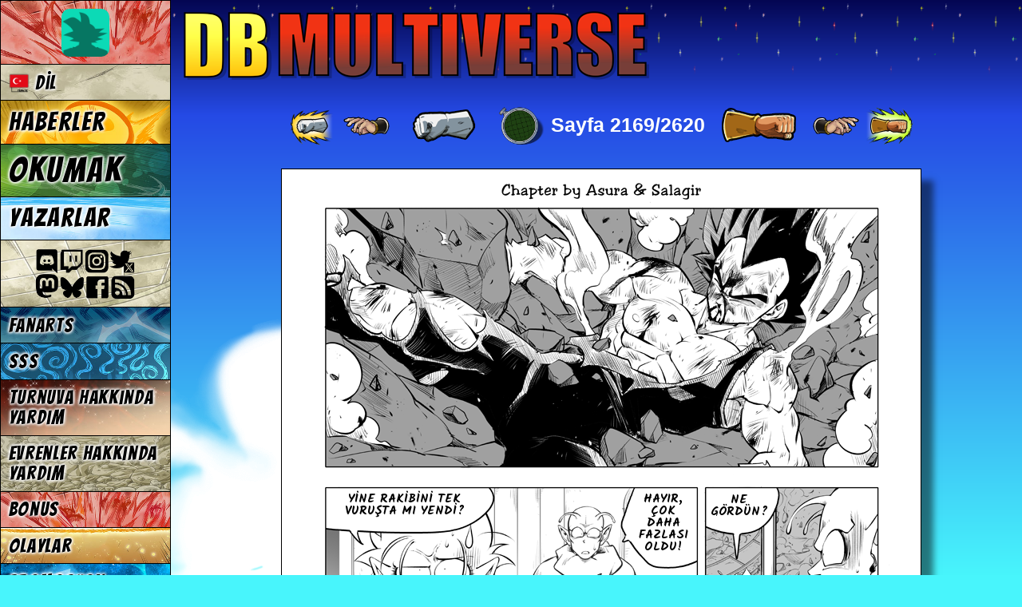

--- FILE ---
content_type: text/html; charset=UTF-8
request_url: https://www.dragonball-multiverse.com/tr_TR/page-2169.html
body_size: 4162
content:
<!DOCTYPE html>
<html xmlns="http://www.w3.org/1999/xhtml" xml:lang="tr_TR" lang="tr_TR"
	xmlns:og="http://opengraphprotocol.org/schema/" dir="ltr">
<head>
	<meta http-equiv="Content-Type" content="text/html; charset=utf8" />
	<title>93 - Goku Vegeta&#039;ya Karşı - Bölüm 93, Sayfa 2169 - DBMultiverse</title>
	<meta http-equiv="Content-Language" content="tr_TR" />
	<meta name="title" content="Dragon Ball Multiverse - Fan Webcomic" />
	<meta name="Author" content="Salagir" />
	<meta name="viewport" content="width=device-width, initial-scale=1.0" />
	<link rel="icon" href="/imgs/favicon.png" type="image/png" />

	<link rel="canonical" href="https://www.dragonball-multiverse.com/tr_TR/page-2169.html" />
	<meta property="og:url" content="https://www.dragonball-multiverse.com/tr_TR/page-2169.html" />
		<meta property="og:title" content="93 - Goku Vegeta&#039;ya Karşı - Bölüm 93, Sayfa 2169 - Dragon Ball Multiverse" />
	<meta property="og:type" content="website" />
	<meta property="og:image" content="https://www.dragonball-multiverse.com/image.php?idp=1002169&lg=ono&ext=png&small=1&pw=89cbf93bc6e8283df2ad7952b67a26a7" />
	<meta property="og:description" content="An Online Comic : Dragon Ball Multiverse based on DBZ" />

				<link rel="preconnect" href="https://fonts.googleapis.com">
			<link rel="preconnect" href="https://fonts.gstatic.com" crossorigin>
			<link href="https://fonts.googleapis.com/css2?family=Bangers&family=Balsamiq+Sans&family=Balsamiq+Sans&family=Carter+One&family=Gochi+Hand&family=Gochi+Hand&family=Kalam%3Awght%40700&family=Kalam%3Awght%40700&family=Neucha&family=Pangolin&family=Pangolin&family=Patrick+Hand&family=Patrick+Hand&family=Permanent+Marker&family=Balsamiq+Sans&family=Kosugi+Maru&family=Fira+Sans+Condensed&family=Ruslan+Display&family=Kosugi+Maru&display=swap" rel="stylesheet">

	<link rel="stylesheet" type="text/css" media="all" href="https://www.dragonball-multiverse.com/phoenix-default-76812770.css" />
	<script type="text/javascript" src="//ajax.googleapis.com/ajax/libs/jquery/1.9.1/jquery.min.js"></script>
	<script type="text/javascript" src="/imgs/jquery.magnific-popup.min.js"></script>
	<link rel="stylesheet" type="text/css" media="screen" href="/imgs/magnific-popup.css" />
		<link type="text/html" rel="First" hreflang="tr_TR" href="/tr_TR/page-0.html" title="Birinci sayfa" />
	<link type="text/html" rel="Prev" hreflang="tr_TR" href="/tr_TR/page-2168.html" title="Önceki sayfa" />
	<link type="text/html" rel="Next" hreflang="tr_TR" href="/tr_TR/page-2170.html" title="Sıradaki sayfa" />
	<link type="text/html" rel="Last" hreflang="tr_TR" href="/tr_TR/page-2620.html" title="Son sayfa" />
	<link type="text/html" rel="PrevCh" hreflang="tr_TR" href="/tr_TR/page-2159.html" title="Bölümün başlangıcı" />
	<link type="text/html" rel="NextCh" hreflang="tr_TR" href="/tr_TR/page-2191.html" title="Sıradaki bölüm" />

	<link rel="alternate" type="application/rss+xml" title="DBMultiverse RSS feed" href="/flux.rss.php?lang=tr_TR" />
</head>
<body id="tr_TR">
	<div id="content">
		<h1 id="dbm-h1-title"><span>DB</span> Multiverse</h1>
		
<div class="navigation">
	<a href="/tr_TR/page-0.html" rel="first" title="Birinci sayfa (ALT+f)" accesskey="f">[&nbsp;««&nbsp;]</a>
	<a href="/tr_TR/page-2159.html" rel="chprev" title="Bölümün başlangıcı (ALT+w)" accesskey="w">[&nbsp;≤«&nbsp;]</a>
	<a href="/tr_TR/page-2168.html" rel="prev" title="Önceki sayfa (ALT+p)" accesskey="p">[&nbsp;«&nbsp;]</a>
	<a href="chapters.html?comic=page" rel="parent" title="Navigate">⬆</a>
	<span class="page">Sayfa 2169/2620</span>
	<a href="/tr_TR/page-2170.html" rel="next" title="Sıradaki sayfa (ALT+n)" accesskey="n">[&nbsp;»&nbsp;]</a>
	<a href="/tr_TR/page-2191.html" rel="chnext" title="Sıradaki bölüm (ALT+x)" accesskey="x">[&nbsp;≥»&nbsp;]</a>
	<a href="/tr_TR/page-2620.html" rel="last" title="Son sayfa (ALT+l)" accesskey="l">[&nbsp;»»&nbsp;]</a>
</div>



<div id="h_read">
	
	<a href="/tr_TR/page-2170.html#h_read"><div title="93 - Goku Vegeta ya Karşı - Bölüm 93, Sayfa 2169" id="balloonsimg" style="background-image:url(/image.php?idp=1002169&lg=ono&ext=png&pw=a1122030b0a357697af7a7d9823c7d85);width:800px; height:1131px;" class="txt_Kalam-UC"><div class="balloon" style="left:57px;top:401px;width:194px;font-size:114%;">YİNE RA­Kİ­B­İNİ TEK VURUŞTA MI YENDİ?</div>
<div class="balloon" style="left:439px;top:401px;width:78px;font-size:114%;">HAYIR, ÇOK DAHA FAZLASI OLDU!</div>
<div class="balloon" style="left:534px;top:402px;width:78px;font-size:114%;">NE GÖRDÜN?</div>
<div class="balloon" style="left:644px;top:625px;width:100px;font-size:114%;">HİÇBİR ŞEY.</div>
<div class="balloon" style="left:57px;top:688px;width:128px;font-size:114%;">HEY, BEN NE OLDU BİTTİ AN­LA­MA­DIM. SEN OLANI BİTENİ GÖRDÜN MÜ?</div>
<div class="balloon" style="left:504px;top:688px;width:49px;font-size:114%;">ŞU...</div>
<div class="balloon" style="left:583px;top:687px;width:94px;font-size:114%;">ŞU BA­CAK­SIZ­LA­RA BAK...</div>
</div></a>

				<div class="cadre-yellow the-authors">
		<b>Resim ::</b>
					<p><b style="font-size:1.5em">Asura</b>
				&nbsp; &nbsp; &nbsp;
				<span class='links'><a href='https://www.instagram.com/asura_dbm/'  ><img src="/imgs/ico/instagram.png" /></a>
<a href='https://www.deviantart.com/asura-00/'  ><img src="/imgs/ico/deviantart.png" /></a>
<a href='https://hemispheres.amilova.com/' title='Read comic Hemispheres on Amilova!' ><img src="/imgs/ico/amilova.png" /></a>
<a href='https://www.coroflot.com/benoit_picard' title='coroflot.com' ><img src="/imgs/ico/website.png" /></a>
<a href='chapters.html?comic=page' title='Comic DB Multiverse' class='link-host'><img src='/imgs/read/page.jpg'></a></span></p>
			</div>

	</div>


<div class="cadrelect" dont-print>
	<div class="news" id="last_news_block">
	<div class="date">10 December</div>
	<h3>New feature: ignore member</h3>
	<img src="/imgs/promos/comment-ignore.png" class="" alt="[img]" />You will now be able to hide comments from people of your choosing.<br />
<br />
It's a personnal choice that will impact only you. So don't go trolling people you ignore on purpose in the comments.
			<p align="right"><a href="news.html?id_news2=33">Comment on this news!</a></p>
	</div>
	<div id="whats_new_wrap">
		<div class='whats_new'><b>DBMultiverse</b><br />
Sayfa 2620<br />
<a href="https://www.dragonball-multiverse.com/tr_TR/page-2620.html"><img src="https://www.dragonball-multiverse.com/image.php?idp=1002620&lg=tr_TR&ext=jpg&small=1&pw=b5e27c0aa5812422523d9ed5f0a53730" alt='' /></a></div>

	</div>
</div>




<div class="navigation">
	<a href="/tr_TR/page-0.html" rel="first" title="Birinci sayfa (ALT+f)" accesskey="f">[&nbsp;««&nbsp;]</a>
	<a href="/tr_TR/page-2159.html" rel="chprev" title="Bölümün başlangıcı (ALT+w)" accesskey="w">[&nbsp;≤«&nbsp;]</a>
	<a href="/tr_TR/page-2168.html" rel="prev" title="Önceki sayfa (ALT+p)" accesskey="p">[&nbsp;«&nbsp;]</a>
	<a href="chapters.html?comic=page" rel="parent" title="Navigate">⬆</a>
	<span class="page">Sayfa 2169/2620</span>
	<a href="/tr_TR/page-2170.html" rel="next" title="Sıradaki sayfa (ALT+n)" accesskey="n">[&nbsp;»&nbsp;]</a>
	<a href="/tr_TR/page-2191.html" rel="chnext" title="Sıradaki bölüm (ALT+x)" accesskey="x">[&nbsp;≥»&nbsp;]</a>
	<a href="/tr_TR/page-2620.html" rel="last" title="Son sayfa (ALT+l)" accesskey="l">[&nbsp;»»&nbsp;]</a>
</div>


<a dont-print href='https://www.fanfiction.net/s/9443688/1/Savior-of-Demons'><img src='/imgs/partners/15-en-v1.jpg' alt='[banner]' style='max-width:100%' /></a>


<center><button class="dbm-comment-hide">
			Yorumları görmek istemiyorum, gizleyin.
	</button></center>

<div class="dbm-comment-load" >
	<img src="/imgs/vegettoSSJ.gif" alt="" />
	<span class="dbm-comment-load-message">Yorumlar yükleniyor...</span>
</div>

<script type="text/javascript">
var NAV = '/tr_TR/page-2169.html';
$(function(){
	var com = new Comments();
	com.publicInit();
});
</script>




<div class="navigation">
	<a href="/tr_TR/page-0.html" rel="first" title="Birinci sayfa (ALT+f)" accesskey="f">[&nbsp;««&nbsp;]</a>
	<a href="/tr_TR/page-2159.html" rel="chprev" title="Bölümün başlangıcı (ALT+w)" accesskey="w">[&nbsp;≤«&nbsp;]</a>
	<a href="/tr_TR/page-2168.html" rel="prev" title="Önceki sayfa (ALT+p)" accesskey="p">[&nbsp;«&nbsp;]</a>
	<a href="chapters.html?comic=page" rel="parent" title="Navigate">⬆</a>
	<span class="page">Sayfa 2169/2620</span>
	<a href="/tr_TR/page-2170.html" rel="next" title="Sıradaki sayfa (ALT+n)" accesskey="n">[&nbsp;»&nbsp;]</a>
	<a href="/tr_TR/page-2191.html" rel="chnext" title="Sıradaki bölüm (ALT+x)" accesskey="x">[&nbsp;≥»&nbsp;]</a>
	<a href="/tr_TR/page-2620.html" rel="last" title="Son sayfa (ALT+l)" accesskey="l">[&nbsp;»»&nbsp;]</a>
</div>



	</div>
	<div id="dbm-menu">
		<div class="dbm-mobile-menu-navigation"></div>
		<a href="/admin.php" id="admin-link"><img src="/imgs/avatars/default.png" /></a>
		<a href="#" id="change_language"><img src="/design/index/tr_TR.png" /> Dil</a>		<a id="dbm-menu-accueil"  href="/tr_TR/accueil.html">Haberler</a>
		<a id="dbm-menu-chapters" href="/tr_TR/read.html">Okumak</a>
				<a id="dbm-menu-authors"  href="/tr_TR/the-authors.html">Yazarlar</a>
		<a id="dbm-menu-social"   href="/tr_TR/rss.html"><img src="/design/menu/social4.png" alt="RSS akışı" /></a>

		<a id="dbm-menu-fanarts"  href="/tr_TR/fan-arts.html">Fanarts</a>
		<a id="dbm-menu-faq"      href="/tr_TR/faq.html">SSS</a>
		<a id="dbm-menu-tournament"  href="/tr_TR/tournament.html">Turnuva hakkında yardım</a>
		<a id="dbm-menu-listing"  href="/tr_TR/listing.html">Evrenler hakkında yardım</a>
		<a id="dbm-menu-bonuses"  href="/tr_TR/bonuses.html">Bonus</a>

		<a id="dbm-menu-event"    href="/tr_TR/events.html">Olaylar</a>
		<a id="dbm-menu-promote"  href="/tr_TR/promote.html">Promosyon</a>
		<!--a id="dbm-menu-partenaires" href="/tr_TR/partenaires.html">Partnerler</a-->
	</div>
	<div id="languages_list">
		<div>
			<a href="/en/page-2169.html"><img src="/design/index/en.png" alt="English" title="English" /></a><a href="/fr/page-2169.html"><img src="/design/index/fr.png" alt="Français" title="Français" /></a><a href="/it/page-2169.html"><img src="/design/index/it.png" alt="Italiano" title="Italiano" /></a><a href="/es/page-2169.html"><img src="/design/index/es.png" alt="Español" title="Español" /></a><a href="/pt_BR/page-2169.html"><img src="/design/index/pt_BR.png" alt="Português Brasileiro" title="Português Brasileiro" /></a><a href="/pl/page-2169.html"><img src="/design/index/pl.png" alt="Polski" title="Polski" /></a><a href="/es_CO/page-2169.html"><img src="/design/index/es_CO.png" alt="Español Latino" title="Español Latino" /></a><a href="/de/page-2169.html"><img src="/design/index/de.png" alt="Deutsch" title="Deutsch" /></a><a href="/ct_CT/page-2169.html"><img src="/design/index/ct_CT.png" alt="Català" title="Català" /></a><a href="/pt/page-2169.html"><img src="/design/index/pt.png" alt="Português" title="Português" /></a><a href="/jp/page-2169.html"><img src="/design/index/jp.png" alt="日本語" title="日本語" /></a><a href="/cn/page-2169.html"><img src="/design/index/cn.png" alt="中文" title="中文" /></a><a href="/hu_HU/page-2169.html"><img src="/design/index/hu_HU.png" alt="Magyar" title="Magyar" /></a><a href="/nl/page-2169.html"><img src="/design/index/nl.png" alt="Nederlands" title="Nederlands" /></a><a href="/kr_KR/page-2169.html"><img src="/design/index/kr_KR.png" alt="한국어" title="한국어" /></a><a href="/tr_TR/page-2169.html"><img src="/design/index/tr_TR.png" alt="Türk" title="Türk" /></a><a href="/ar_JO/page-2169.html"><img src="/design/index/ar_JO.png" alt="اللغة العربية" title="اللغة العربية" /></a><a href="/xx_VE/page-2169.html"><img src="/design/index/xx_VE.png" alt="Vèneto" title="Vèneto" /></a><a href="/xx_LMO/page-2169.html"><img src="/design/index/xx_LMO.png" alt="Lombard" title="Lombard" /></a><a href="/gr_GR/page-2169.html"><img src="/design/index/gr_GR.png" alt="Ελληνικά" title="Ελληνικά" /></a><a href="/eu_EH/page-2169.html"><img src="/design/index/eu_EH.png" alt="Euskera" title="Euskera" /></a><a href="/sv_SE/page-2169.html"><img src="/design/index/sv_SE.png" alt="Svenska" title="Svenska" /></a><a href="/he_HE/page-2169.html"><img src="/design/index/he_HE.png" alt="עִבְרִית" title="עִבְרִית" /></a><a href="/ga_ES/page-2169.html"><img src="/design/index/ga_ES.png" alt="Galego" title="Galego" /></a><a href="/ru_RU/page-2169.html"><img src="/design/index/ru_RU.png" alt="Русский" title="Русский" /></a><a href="/co_FR/page-2169.html"><img src="/design/index/co_FR.png" alt="Corsu" title="Corsu" /></a><a href="/lt_LT/page-2169.html"><img src="/design/index/lt_LT.png" alt="Lietuviškai" title="Lietuviškai" /></a><a href="/la_LA/page-2169.html"><img src="/design/index/la_LA.png" alt="Latine" title="Latine" /></a><a href="/da_DK/page-2169.html"><img src="/design/index/da_DK.png" alt="Dansk" title="Dansk" /></a><a href="/ro_RO/page-2169.html"><img src="/design/index/ro_RO.png" alt="România" title="România" /></a><a href="/fi_FI/page-2169.html"><img src="/design/index/fi_FI.png" alt="Suomi" title="Suomi" /></a><a href="/hr_HR/page-2169.html"><img src="/design/index/hr_HR.png" alt="Hrvatski" title="Hrvatski" /></a><a href="/no_NO/page-2169.html"><img src="/design/index/no_NO.png" alt="Norsk" title="Norsk" /></a><a href="/tl_PI/page-2169.html"><img src="/design/index/tl_PI.png" alt="Wikang Filipino" title="Wikang Filipino" /></a><a href="/bg_BG/page-2169.html"><img src="/design/index/bg_BG.png" alt="Български" title="Български" /></a><a href="/br_FR/page-2169.html"><img src="/design/index/br_FR.png" alt="Brezhoneg" title="Brezhoneg" /></a>
			<a href="#" rel="close">X</a>
		</div>
	</div>

		<script type="text/javascript" src="https://www.dragonball-multiverse.com/phoenix-default-76718485.js"></script>
	<script type="text/javascript" src="https://www.dragonball-multiverse.com/phoenix-tr_labels-tr_TR-2144.js"></script>
	<script type="text/javascript" src="https://www.dragonball-multiverse.com/phoenix-guest-76158518.js"></script>	
<script async src="https://www.googletagmanager.com/gtag/js?id=UA-7029683-1"></script>
<script>
	window.dataLayer = window.dataLayer || [];
	function gtag(){ dataLayer.push(arguments); }
	gtag('js', new Date());
	gtag('config', 'UA-7029683-1');
</script>


</body>
</html>


--- FILE ---
content_type: application/javascript; charset=utf-8;
request_url: https://www.dragonball-multiverse.com/phoenix-default-76718485.js
body_size: 14332
content:
if(!window.$||!window.jQuery){var $=function(things){return $};$.fn={};$.fake=!0;var jQuery=$}(function($){$.fn.serializeObject=function(){var result={};var extend=function(i,element){var node=result[element.name];if('undefined'!==typeof node&&node!==null){if($.isArray(node)){node.push(element.value)}else{result[element.name]=[node,element.value]}}else{result[element.name]=element.value}};$.each(this.serializeArray(),extend);return result};$.loadPage=function(url,params,method){if(!url)url=document.location.href;if(!params||(method&&method.match(/^GET$/i))){if(params){url+=url.match(/[?]/)?'&':'?';url+=$.param(params)}
document.location=url}
else{var $form=$("<form>").attr("method","post").attr("action",url);$.each(params,function(name,value){_load_value_into_form($form,name,value)});$form.appendTo("body");$form.submit()}};function _load_value_into_form($form,name,value){switch(typeof value){case 'undefined':break;case 'boolean':case 'number':case 'string':$("<input type='hidden'>").attr("name",name).attr("value",value).appendTo($form);break;case 'object':default:$.each(value,function(n1,v1){_load_value_into_form($form,name+'['+n1+']',v1)});break}}
$.fn.imageRealSize=function(callback){if(!$.isFunction(callback))throw new Error("Arg for imageRealSize() isn't a function, it should be.");if(this.attr('realWidth')!==undefined){callback(this.attr("realWidth"),this.attr("realHeight"))}
else{$("<img/>").attr("src",this.attr("src")).load(function(){callback(this.width,this.height)})}};$.fn.imageHoverForFullsize=function(action){if(!(action&&action=='click'))action='hover';var whole_action=function(){var coords=$(this).offset();coords.left+=Math.round($(this).width()/2);coords.top+=Math.round($(this).height()/2);var img=$('<img />').attr({'src':$(this).attr("src")}).appendTo('body');var w=img.width();var h=img.height();var css={'width':'auto','height':'auto','max-width':'none','max-height':'none','position':'absolute','left':(coords.left)+'px','top':(coords.top)+'px','z-index':'999999999','margin-left':'-'+Math.round(w/2)+'px','margin-top':'-'+Math.round(h/2)+'px'};img.css(css);var closing=function(){img.remove()};if(action=='hover'){img.mouseout(closing)}
else{window.setTimeout(function(){$('body').one('click',closing)},300)}
var W=$(window).width();var H=$(window).height();if(w>W*0.9){var old_w=w;w=Math.round(W*0.9);h=Math.round(h*w/old_w);if(h>H*0.9){var old_h=h;h=Math.round(H*0.9);w=Math.round(w*h/old_h)}
img.css({'width':w+'px','height':h+'px','margin-left':'-'+Math.round(w/2)+'px','margin-top':'-'+Math.round(h/2)+'px'})}
var pos=img.offset();var T=$(window).scrollTop();var L=$(window).scrollLeft();if(pos.top<T){img.offset({'top':T+4})}
else if(pos.top+h>T+H){img.offset({'top':T+H-h-4})}
if(pos.left<L){img.offset({'left':L+4})}
else if(pos.left+w>L+W){img.offset({'left':L+W-w-4})}};if(action=='hover'){this.mouseenter(whole_action)}
else{this.css('cursor','pointer');this.click(whole_action)}};$.fn.centerMe=function(){this.css("position","absolute");this.css("top",Math.max(0,(($(window).height()-$(this).outerHeight())/2)+$(window).scrollTop())+"px");this.css("left",Math.max(0,(($(window).width()-$(this).outerWidth())/2)+$(window).scrollLeft())+"px");return this}
$.blackScreen=function(){var args=Array.prototype.slice.call(arguments);var callback=function(){};if(typeof args[0]==='function')
callback=args.shift();var zindex=999;if(typeof args[0]==='number')
zindex=args.shift();var css={'background':'rgba(0,0,0,0.5)','z-index':zindex,'position':'absolute','top':'0','left':'0','right':'0','height':$(document).height()+'px','cursor':'crosshair'};$("<div id='black_screen'></div>").css(css).appendTo('body').click(function(){callback();$(this).remove()})}
$.fn.fake_tabs=function(){$(this).attr('class','site_block box_white ui-tabs ui-widget ui-widget-content ui-corner-all');var ul=$(this).children('ul');ul.attr('class','ui-tabs-nav ui-helper-reset ui-helper-clearfix ui-widget-header ui-corner-all');ul.children('li').attr('class','ui-state-default ui-corner-top');ul.children('li[rel=selected]').attr('class','ui-state-default ui-corner-top ui-tabs-selected ui-state-active')};$.fn.isScreenVisible=function(){var bcr=this[0].getBoundingClientRect();return(bcr.top>=0&&bcr.bottom<=window.innerHeight)};$.fn.scrollToMe=function(){var bcr=this[0].getBoundingClientRect();if(bcr.top<0){var sc=Math.abs(bcr.top)+5;$.scrollTo("-="+sc+"px",'slow')}
else if(bcr.bottom>window.innerHeight){var sc=bcr.bottom-window.innerHeight+5;$.scrollTo("+="+sc+"px",'slow')}};$.fn.slow_remove=function(){this.hide('slow',function(){$(this).remove()})};$.fn.wasModified=function(unmodifiedIfEmpty,setCurrentValueAsDefault){let value=this.val();let domInput=this.get(0);if(value===undefined)
return !1;if(value===""&&unmodifiedIfEmpty)
return !1;if(domInput.defaultValue==value)
return !1;if(setCurrentValueAsDefault)
domInput.defaultValue=value;return !0}
$.getQueryParam=function(name){name=name.replace(/[\[]/,"\\\[").replace(/[\]]/,"\\\]");var res=window.location.search.substring(1).replace(/(^&|&$)/,'').match(new RegExp('(^|&)'+name+'=([^&]*)'));if(!res){return arguments[1]||''}
return decodeURIComponent(res[2].replace(/^\s|\s+^/g,''))};$.extend({getUrlVars:function(){var vars={},hash;var hashes=window.location.href.slice(window.location.href.indexOf('?')+1).split('&');for(var i=0;i<hashes.length;i++){hash=hashes[i].split('=');vars[decodeURIComponent(hash[0])]=decodeURIComponent(hash[1])}
return vars},getUrlVar:function(name){return $.getUrlVars()[name]}});$.count=function(o){switch(typeof o){case "object":if(o.isArray)return o.length;var i,count=0;for(i in o){if(o.hasOwnProperty(i))count++}
return count;default:return !1}};$.getScriptOnce=function(url,success){if(!this.getScriptOnce_already_done)this.getScriptOnce_already_done={};if(this.getScriptOnce_already_done[url]){success()}
else{this.getScriptOnce_already_done[url]=!0;var options={dataType:"script",cache:!0,url:url,success:success};this.ajax(options)}};$.animation=function(callback,duration,number_from,number_to,loop){if(number_from==number_to)return;var requestAnimationFrame=window.requestAnimationFrame||window.mozRequestAnimationFrame||window.webkitRequestAnimationFrame||window.oRequestAnimationFrame||window.msRequestAnimationFrame;if(!requestAnimationFrame){callback(number_to);return}
var d={'t_start':new Date().getTime(),'t_end':new Date().getTime()+duration,'duration':duration,'from':number_from,'to':number_to,'callback':callback,'loop':loop};var make_step=function(){var now=new Date().getTime();var val=(d.to-d.from)*(now-d.t_start)/d.duration;val=d.from+Math.round(val);if(d.to>d.from){if(val>d.to)val=d.to}
else{if(val<d.to)val=d.to}
d.callback(val);if(d.t_end<=now){if(d.loop){if(typeof d.loop==='function'){d.loop();return}
d.t_start=now;d.t_end=now+d.duration;if(d.loop===-1){var tmp=d.to
d.to=d.from;d.from=tmp}}
else{if(val!=d.to)d.callback(d.to);return}}
requestAnimationFrame(make_step)};make_step()};$.fn.resized=function(f){this.resized(f)};$.resized=function(doneResizingCallback,time_tolerance){var resizeTimer;time_tolerance=time_tolerance||250;$(window).on('resize',function(){clearTimeout(resizeTimer);resizeTimer=setTimeout(doneResizingCallback,time_tolerance)})}})(jQuery);function reload(){var url=document.location.href;document.location.replace(url)}
function empty(mixed_var){var undef,key,i,len;var emptyValues=[undef,null,!1,0,"","0"];for(i=0,len=emptyValues.length;i<len;i++){if(mixed_var===emptyValues[i]){return !0}}
if(typeof mixed_var==="object"){for(key in mixed_var){return !1}
return !0}
return !1}
function trim(str){switch(typeof str){case 'number':return str+'';case 'string':return str.replace(/^\s*(.*?)\s*$/s,'$1');case 'undefined':default:return ''}}
function ucfirst(str){return str.charAt(0).toUpperCase()+str.substring(1)}
function random(from,to){return Math.floor(Math.random()*(1+to-from)+from)}
function toIntAdd(s,add){var sep=s.replace(/\d/g,'').substr(0,1);var n=s.replace(/\D/g,'');n=parseInt(n,10);var s1=n+add;if(sep&&s1>=1000){s1+='';var s2=s1.substr(-3);s1=s1.substr(0,s1.length-3);while(s1.length){s2=s1.substr(-3)+sep+s2;s1=s1.substr(0,s1.length-3)}
s1=s2}
return s1}
function is_mobile(){if(typeof is_mobile.b=='undefined'){var a=navigator.userAgent||navigator.vendor||window.opera;is_mobile.b=/(android|bb\d+|meego).+mobile|avantgo|bada\/|blackberry|blazer|compal|elaine|fennec|hiptop|iemobile|ip(hone|od)|iris|kindle|lge |maemo|midp|mmp|mobile.+firefox|netfront|opera m(ob|in)i|palm( os)?|phone|p(ixi|re)\/|plucker|pocket|psp|series(4|6)0|symbian|treo|up\.(browser|link)|vodafone|wap|windows ce|xda|xiino/i.test(a)||/1207|6310|6590|3gso|4thp|50[1-6]i|770s|802s|a wa|abac|ac(er|oo|s\-)|ai(ko|rn)|al(av|ca|co)|amoi|an(ex|ny|yw)|aptu|ar(ch|go)|as(te|us)|attw|au(di|\-m|r |s )|avan|be(ck|ll|nq)|bi(lb|rd)|bl(ac|az)|br(e|v)w|bumb|bw\-(n|u)|c55\/|capi|ccwa|cdm\-|cell|chtm|cldc|cmd\-|co(mp|nd)|craw|da(it|ll|ng)|dbte|dc\-s|devi|dica|dmob|do(c|p)o|ds(12|\-d)|el(49|ai)|em(l2|ul)|er(ic|k0)|esl8|ez([4-7]0|os|wa|ze)|fetc|fly(\-|_)|g1 u|g560|gene|gf\-5|g\-mo|go(\.w|od)|gr(ad|un)|haie|hcit|hd\-(m|p|t)|hei\-|hi(pt|ta)|hp( i|ip)|hs\-c|ht(c(\-| |_|a|g|p|s|t)|tp)|hu(aw|tc)|i\-(20|go|ma)|i230|iac( |\-|\/)|ibro|idea|ig01|ikom|im1k|inno|ipaq|iris|ja(t|v)a|jbro|jemu|jigs|kddi|keji|kgt( |\/)|klon|kpt |kwc\-|kyo(c|k)|le(no|xi)|lg( g|\/(k|l|u)|50|54|\-[a-w])|libw|lynx|m1\-w|m3ga|m50\/|ma(te|ui|xo)|mc(01|21|ca)|m\-cr|me(rc|ri)|mi(o8|oa|ts)|mmef|mo(01|02|bi|de|do|t(\-| |o|v)|zz)|mt(50|p1|v )|mwbp|mywa|n10[0-2]|n20[2-3]|n30(0|2)|n50(0|2|5)|n7(0(0|1)|10)|ne((c|m)\-|on|tf|wf|wg|wt)|nok(6|i)|nzph|o2im|op(ti|wv)|oran|owg1|p800|pan(a|d|t)|pdxg|pg(13|\-([1-8]|c))|phil|pire|pl(ay|uc)|pn\-2|po(ck|rt|se)|prox|psio|pt\-g|qa\-a|qc(07|12|21|32|60|\-[2-7]|i\-)|qtek|r380|r600|raks|rim9|ro(ve|zo)|s55\/|sa(ge|ma|mm|ms|ny|va)|sc(01|h\-|oo|p\-)|sdk\/|se(c(\-|0|1)|47|mc|nd|ri)|sgh\-|shar|sie(\-|m)|sk\-0|sl(45|id)|sm(al|ar|b3|it|t5)|so(ft|ny)|sp(01|h\-|v\-|v )|sy(01|mb)|t2(18|50)|t6(00|10|18)|ta(gt|lk)|tcl\-|tdg\-|tel(i|m)|tim\-|t\-mo|to(pl|sh)|ts(70|m\-|m3|m5)|tx\-9|up(\.b|g1|si)|utst|v400|v750|veri|vi(rg|te)|vk(40|5[0-3]|\-v)|vm40|voda|vulc|vx(52|53|60|61|70|80|81|83|85|98)|w3c(\-| )|webc|whit|wi(g |nc|nw)|wmlb|wonu|x700|yas\-|your|zeto|zte\-/i.test(a.substr(0,4))}
return is_mobile.b}
function is_tablet(){let is_tablet=!1;is_tablet|=/ipad|android|android 3.0|xoom|sch-i800|playbook|tablet|kindle/i.test(navigator.userAgent);is_tablet|=navigator.userAgent.match(/Mac/)&&navigator.maxTouchPoints&&navigator.maxTouchPoints>2;return is_tablet}
function is_mobile_device(){return is_mobile()||is_tablet()}
function is_ios(){var user_agent=navigator.userAgent||navigator.vendor||window.opera;return(/iPad|iPhone|iPod/.test(user_agent)&&!window.MSStream)}
function get_lang(){if(window.Phoenix&&window.Phoenix.language){return window.Phoenix.language}
if(document.cookies&&document.cookies.lang&&document.cookies.lang.match(/^[a-z]{2}(_[A-Z]{2})?$/)){return document.cookies.lang}
var lang=window.navigator.languages?window.navigator.languages[0]:null;lang=lang||window.navigator.language||window.navigator.browserLanguage||window.navigator.userLanguage;return lang}
function lang2simple(lang){return lang.split('[_-]')[0]}
function lang2locale(lang){if(lang.indexOf('-')!==-1)return lang;if(lang.indexOf('_')!==-1)return lang.replace(/_/,'-');var exceptions={'br':'pt-BR','ca':'ca-ES','el':'el-GR','en':'en-US','ja':'ja-JP','jp':'ja-JP',};if(exceptions[lang])return exceptions[lang];return lang+'-'+lang.toUpperCase()}
function number_format_auto(number){if(typeof Intl!='undefined'){var loc=lang2locale(get_lang());return new Intl.NumberFormat(loc).format(number)}else{return number}}
function number_format(number,decimals,decPoint,thousandsSep){number=(number+'').replace(/[^0-9+\-Ee.]/g,'');var n=!isFinite(+number)?0:+number;var prec=!isFinite(+decimals)?0:Math.abs(decimals);var sep=(typeof thousandsSep==='undefined')?',':thousandsSep;var dec=(typeof decPoint==='undefined')?'.':decPoint;var s='';var toFixedFix=function(n,prec){var k=Math.pow(10,prec);return ''+(Math.round(n*k)/k).toFixed(prec)};s=(prec?toFixedFix(n,prec):''+Math.round(n)).split('.');if(s[0].length>3){s[0]=s[0].replace(/\B(?=(?:\d{3})+(?!\d))/g,sep)}
if((s[1]||'').length<prec){s[1]=s[1]||'';s[1]+=new Array(prec-s[1].length+1).join('0')}
return s.join(dec)}
function get_dec_and_sep(lang){var dec_sign,separator;lang=lang.replace(/-/,'_');switch(lang){case "en_CA":case "zh_CN":case "zh_TW":case "zh":case "si_LK":dec_sign=".";separator=" ";break;case "tr":case "tr_TR":case "pt_BR":case "au":case "id_ID":case "id":dec_sign=",";separator=".";break;case "ir":case "ko_KR":case "ms_MY":case "nz":case "en_PH":case "en_SG":case "th":case "th_TH":case "gb":case "uk":case "en_UK":dec_sign="·";separator=",";break;case "en":case "en_US":case "jp":case "ja_JP":dec_sign=".";separator=",";break;default:dec_sign=",";separator=" ";break}
return{"dec":dec_sign,"sep":separator}}
function number_format_lang(number,decimals){decimals=decimals||0;var dec2=Math.pow(10,decimals);number*=dec2;if(Math.abs(number%1)<0.00001)
number=Math.floor(number);else number=Math.ceil(number);number/=dec2;var lang=get_lang();var a=get_dec_and_sep(lang);return number_format(number,decimals,a.dec,a.sep)}
function number_reduce(i){if(i<10000)return number_format_lang(i);var units=[' ','K','M','G','T','P','E','Z','Y'];var round,a=0;while(i>=1000){i/=1000;a++}
if(i<10)
round=2;else if(i<100)
round=1;else round=0;i=number_format_lang(i,round);if(a)i+=units[a];return i}
function str_replace(str,replaces){var k,k2,reg;for(k in replaces){k2=k.replace(/[.*+?^${}()|\[\]\/\\]/g,"\\$&");reg=new RegExp('\\['+k2+'\\]','g');str=str.replace(reg,replaces[k]);}
return str}(function(){if(!window.console){window.console={}}
var m=["log","info","warn","error","debug","trace","dir","group","groupCollapsed","groupEnd","time","timeEnd","profile","profileEnd","dirxml","assert","count","markTimeline","timeStamp","clear"];for(var i=0;i<m.length;i++){if(!window.console[m[i]]){window.console[m[i]]=function(){}}}})();function get_tr_label(id_text,fallback){if(typeof tr_labels=='undefined')return fallback;if(tr_labels[id_text]==undefined)return fallback;return tr_labels[id_text]}
function in_clipboard(to_copy){if(!(/boolean|number|string/).test(typeof to_copy)){to_copy=to_copy.html();to_copy=to_copy.replace(/&gt;/g,'>').replace(/&lt;/g,'<')}
var dialog=get_tr_label(3520,"Press Ctrl+c, then ENTER");window.prompt(dialog,to_copy)}
function confirm_unload(confirm_message,condition_check){window.onbeforeunload=function(e){if(typeof confirm_message==='number'){confirm_message=get_tr_label(confirm_message,"")}
else if(typeof confirm_message==='function'){condition_check=confirm_message;confirm_message=null}
if(condition_check){var a=condition_check();if(empty(a))return null;if(typeof confirm_message!=='string'&&typeof a==='string')confirm_message=a}
if(empty(confirm_message))return null;console.log(navigator.userAgent);if(/irefox\/([4-9]|[12]\d)\./.test(navigator.userAgent)){alert(confirm_message)}
return confirm_message}}
function get_location_query(){if(window.location.search!=undefined)return window.location.search.replace(/^[?]/,'');var get_params=window.location.href.split('?');if(get_params[1]==undefined)return '';return get_params[1]}
function url_add_param(url,param){if(url.indexOf('?')===-1)url+='?';else url+='&';return url+param}
function _GET(url){if(!url)url=document.location.href;var search=url.replace(/^.*[?]/,'');if(empty(search))return{};return parse_str(search)}
function parse_str(search){search=search.replace(/[+]/g,'%20');var out={};search=search.split('&');for(var i in search){var s=search[i].split('=');var key=decodeURIComponent(s[0]);var val=s[1]?decodeURIComponent(s[1]):'';if(-1!==key.indexOf('[')){key=key.split(/[\[\]]+/);key.pop();var goingIn=out;var lastOne=key.pop();while(key.length){var subKey=key.shift();if(typeof goingIn[subKey]!=='object')goingIn[subKey]={};goingIn=goingIn[subKey]}
goingIn[lastOne]=val}else{out[key]=val}}
return out}
function http_build_query(vars){var flatten={};function goingDeep(key,value){if(typeof value!=='object'){flatten[key]=value;return}
for(var k in value){goingDeep(key+'['+k+']',value[k])}}
for(var k in vars)goingDeep(k,vars[k]);var str='';for(var k in flatten){str+='&'+encodeURIComponent(k)+'='+encodeURIComponent(flatten[k])}
return str.substring(1)}
function setIntervalFromNow(callback,time){var int_name=setInterval(callback,time);callback();return int_name}
function fillSelect(select,options){if(select instanceof jQuery)select=select.get()[0];else if(typeof select==='string')select=document.getElementById(select);select.options.length=0;for(var i=0;i<options.length;i++){var d=options[i];var o=new Option(d,d);select.options.add(o)}}(function(){var c1=document.cookie.split(/; */);var c={};for(var i in c1){var c2=c1[i].split(/=/,2);c[c2[0]]=decodeURIComponent(c2[1])}
document.cookies=c;window.set_cookie=function set_cookie(cname,cvalue,exdays){if(exdays){var d=new Date();d.setTime(d.getTime()+(exdays*24*60*60*1000));var expires="; expires="+d.toUTCString()}
else var expires="";document.cookie=cname+"="+encodeURIComponent(cvalue)+expires;document.cookies[cname]=cvalue}
window.setCookie=window.set_cookie})();function deleteCookie(name){document.cookie=name+'=; expires=Thu, 01 Jan 1970 00:00:01 GMT;'}
var delete_cookie=deleteCookie;function getLocalStorage(){var storage;try{storage=window.localStorage}
catch(ex){console.log(ex)}
return storage}
function localStorageGetItem(key){var storage=getLocalStorage();if(storage)
return storage.getItem(key);return null}
function localStorageSetItem(key,value){var storage=getLocalStorage();if(storage)
storage.setItem(key,value)}
function decimal2roman(num){let roman='';let lookup={M:1000,CM:900,D:500,CD:400,C:100,XC:90,L:50,XL:40,X:10,IX:9,V:5,IV:4,I:1};for(let i in lookup){while(num>=lookup[i]){roman+=i;num-=lookup[i]}}
return roman};var Phoenix={};Phoenix.ajax=function Phoenix_ajax(params,callback){var url=Phoenix.site_root+Phoenix.site_locations.phoenix.entry;if(!$.isFunction(callback))callback=function(){};if(!('call' in params)){if(params.module)params.call=params.module;else console.log("Phoenix.ajax()","Dev error: didn't define module. Bad.",params)}
return $.post(url,params,callback,'json').fail(function(){alert("Error ajax, please mail Salagir")})};if(!$('#loading').length)$(function(){$('body').append('<div id="loading" style="display:none"></div>')});Phoenix.language='en';class PhoenixModal{constructor(){this.devMode=!1;this._logger('loaded.')}
open(content,params,closeCallback){if($('#phoenix-modal-overlay').length)
this.close();this.$content=$(content);this.$contentParent=this.$content.parent();if(!this.$content.length){this._logger('Empty contentObj. End process!','error');return}
this.params=params;this.closeCallback=closeCallback;this._buildModalOverlay();this._buildModalPanel();this._eventListeners();this._logger('Opening a window!','info')}
_buildModalOverlay(){let html=`<div id="phoenix-modal-overlay"></div>`;$('body').append(html)}
_buildModalPanel(){let $html=$(`<div id="phoenix-modal-panel">
							<span id="phoenix-modal-close">X</span>
							<div id="phoenix-modal-body"></div>
						</div>`);$html.find('#phoenix-modal-body').append(this.$content);$('#phoenix-modal-overlay').append($html);$html.find('#phoenix-modal-body > *').show()}
_eventListeners(){let theClass=this;$('#phoenix-modal-overlay, #phoenix-modal-close').on('click',(event)=>{if(event.target.id=='phoenix-modal-overlay'||event.target.id=='phoenix-modal-close')
theClass.close()})}
close(){this._logger('Close current modal!','info');this.$content.hide()
this.$content.appendTo(this.$contentParent);$('#phoenix-modal-overlay').remove();if(this.closeCallback&&typeof this.closeCallback=="function")
this.closeCallback();else this._logger('Invalid OR Unset - close callback function.','error')}
_logger(text,type){if(!this.devMode)
return;let typeMessage='';switch(type){case 'error':typeMessage='[ !!! ]';break;case 'info':typeMessage='[ > ]';break;default:typeMessage='';break}
console.log(`${type == 'error' ? '\x1B[31m' : '\x1b[35m'}${typeMessage} PhoenixModal: ${text}`)}}
var phoenixModal={};$(function(){phoenixModal=new PhoenixModal()});function dbmAjax(params_caller,callback){let params=$.extend({},params_caller);let url;if(!params.hasOwnProperty('url')){url='/ajax.php'}else{url=params.url;delete params.url}
let jquery_post=$.post(url,params,function(data){if(data.logs)DebugMessages.add(data.logs);if(data.success){if(callback)callback(data)}else{const err=data.error?data.error:"Unknown error. Contact Salagir.";alert(err)}},'json').fail(function(){alert("Ajax Action failed. Contact Salagir.")});jquery_post.endMyForm=function(my_form){jquery_post.always(()=>my_form.end());return jquery_post};return jquery_post}
function outsideLinks($from){const myhostname=window.location.hostname;const links=$from[0].querySelectorAll('a');for(let a of links){if(a.hostname&&a.hostname!==myhostname)a.target='_blank';if(a.href.match(/funsexydb|kukuruyo/i)){a.addEventListener('click',function(event){const msg=Phoenix.__.DBM_design.external_link_warning;if(!confirm(msg))event.preventDefault();})}}}
function showInsideSystem($from){const $nodes=$from.find('.show-inside');$nodes.one('click',function(){$(this).children('inside').show()});$nodes.filter('abbr').each(function(){const t=$(this).attr('title');if(!t)$(this).attr('title',"Click me")}).one('click',function(){$(this).removeAttr('title')})}
function dbmLoadOnHtml($from){outsideLinks($from);let different_rels={};$from.find('a[rel|="lightbox"]').each(function(){const rel=$(this).attr('rel');if(undefined==different_rels[rel])different_rels[rel]=1});for(let i in different_rels){dbmImgPopup('a[rel="'+i+'"]')}
const $imgs=$from.find('div.author-comment a>img').parent();dbmImgPopup($imgs);showInsideSystem($from)}
function dbmImgPopup(selector){const magnific_options={type:'image',gallery:{enabled:!0}};$(selector).magnificPopup(magnific_options)}
function dbmBalloonsimg(){const $b_img=$('#balloonsimg');if(!$b_img.length)return;const parent_width=Math.min($(window).width(),$('#h_read').width());scaleTo($b_img,parent_width)}
function scaleTo($block,width){const b_width=$block.width();if(b_width<=width)return;const scale=width/b_width;const margin_width=Math.round(b_width*(1-scale));const margin_height=Math.round($block.height()*(1-scale));$block.css({'transform-origin':'top left','transform':'scale('+scale+')','margin':'0 -'+margin_width+'px -'+margin_height+'px 0'})}
$.fn.isInViewport=function(){const element_top=$(this).offset().top;const element_bottom=element_top+$(this).outerHeight();const viewport_top=$(window).scrollTop();const viewport_bottom=viewport_top+$(window).height();return element_bottom>viewport_top&&element_top<viewport_bottom};$(function(){dbmLoadOnHtml($('body'));dbmBalloonsimg();window.addEventListener('resize',dbmBalloonsimg);$('.navigation>a').each(function(){const h=$(this).attr('href')+'#h_read';$(this).attr('href',h)});const $navlinks=$('.navigation a[rel]');if($navlinks.length){MySwipe.on(function(direction){if(!$('#balloonsimg').isInViewport())return;if(direction==='left'){const $a=$navlinks.filter('[rel="next"]');if($a.length)$a.get(0).click()}else if(direction==='right'){const $a=$navlinks.filter('[rel="prev"]');if($a.length)$a.get(0).click()}})}
window.toggleYoutubeDisplay=!0;window.toggleYoutube=function toggleYoutube(me){$('p.youtube').each(function(){if(toggleYoutubeDisplay){$(this).css({backgroundColor:'#ba5'});$(this).children('iframe').hide();$(this).find('button').html("Cliquez pour re-montrer les videos")}else{$(this).css({backgroundColor:'transparent'});$(this).children('iframe').show();$(this).find('button').html("Cliquez pour cacher les videos")}});toggleYoutubeDisplay=!toggleYoutubeDisplay};$('p.youtube').append("<div>Sur certains navigateurs, les photos s'affichent derrières les vidéos youtube... Si c'est votre cas...<br /><button type=button onclick='toggleYoutube()'>Cliquez ici pour cacher les videos</button></div>");$('.dbm-mobile-menu-navigation').click(function(){$(this).parent().toggleClass('opened')});$('#change_language, #languages_list a[rel="close"]').click(function(event){event.preventDefault();$('#languages_list').toggle()});$('body').on('click','.dbm_quick_popup_link',function(){$.blackScreen(function(){$('.comment_help_pop').hide('slow')});const rel=$(this).attr('rel');$(`.dbm_quick_popup[rel="${rel}"]`).attr('title',"Click to close / Cliquez pour fermer").appendTo('body').show('slow')});$('body').on('click','.dbm_quick_popup',function(){$('#black_screen, .dbm_quick_popup').hide('slow')})});if(navigator.userAgent.match(/iPhone/i)){let viewportmeta=document.querySelector('meta[name="viewport"]');if(viewportmeta){viewportmeta.content='maximum-scale=1';document.body.addEventListener('gesturestart',function(){viewportmeta.content='width=980, minimum-scale=0.25, maximum-scale=1.6'},!1)}}
$(function(){function setIntervalShow(selector,timer){const $elements=$(selector);if($elements.length<2){$elements.show()}else{let cpt=0;const func=()=>{$elements.hide();$elements.eq(cpt).show();cpt++;if(cpt>=$elements.length)cpt=0};func();setInterval(func,timer)}}
setIntervalShow('.whats_new a.fanarts>img',1200)});$(function(){$('#sites_sala1').hide();$('#sites_sala2').show().click(function(event){event.preventDefault();$(this).hide();$('#sites_sala1').show()})});$(function(){let FanficImgCensor={'$imgs':[],'initialised':!1,'init':function(){if(this.initialised)return;this.initialised=!0;this.$imgs=$('.cadrelect img[src*="/x/"]');this.$imgs.each(function(){const src=$(this).attr('src');$(this).attr('orig',src);$(this).attr('xxx',src.replace(/[.]...$/,'-x$&'));$(this).attr('width',$(this).width());$(this).attr('height',$(this).height());const $link=$(this).parent('a[rel]');if($link.length)$link.attr('orig',$link.attr('href'))})},'check':function(checked){this.init();this.$imgs.each(function(){const censored=$(this).attr('xxx');$(this).attr('src',checked?censored:$(this).attr('orig'));const $link=$(this).parent('a[rel]');if($link.length)$link.attr('href',checked?censored:$link.attr('orig'))})}};$('#hide_imgs').change(function(){FanficImgCensor.check($(this).prop('checked'))});$('#h_read .calendar').find('>p, td>p').filter(function(){return this.innerHTML.match(/ -?\d+$/s)}).addClass('date')});class DebugMessages{static $wrap;static init(){if($('#debug_messages').length)return;this.$wrap=$('<div id="debug_messages"></div>').appendTo('body');this.$wrap.on('click','h4',()=>this.$wrap.empty().hide())}
static add(html_text){this.init();this.$wrap.show().append(html_text)}};function Comments(){this.$main=$('.dbm-comment-load').first();this.__=Phoenix.__.DBM_comments}
Comments.prototype.ajax=function(params,callback){if(!params.class)params.class='Comments';if(!params.url)params.url=NAV;return dbmAjax(params,callback)};Comments.prototype.ajaxLoadComments=function(){const me=this;me.ajax({'action':'show_all_really'},function(data){if(data.error&&data.error=='no-comments'){$('.dbm-comment-hide').remove();me.$main.remove();return}
me.$main.html(data.content).attr('loaded','1');dbmLoadOnHtml(me.$main);me.onAjaxLoaded();if(window.location.hash)window.location.href=window.location.hash}).error(function(){me.$main.find('.dbm-comment-load-message').css({'color':'#F40','font-size':'1.3em'}).text("Loading comments didn't work. Maybe you can reload the page, or tell Salagir about it.")})};Comments.prototype.publicInit=function(){const me=this;if(document.cookies.NoMoreComments!=1)this.ajaxLoadComments();$('.dbm-comment-hide').click(function(){if(document.cookies.NoMoreComments==1){set_cookie('NoMoreComments','0',365);me.$main.show();if(me.$main.attr('loaded')!=1)me.ajaxLoadComments()}else{set_cookie('NoMoreComments','1',365);me.$main.hide()}})};Comments.prototype.onAjaxLoaded=function(){const me=this;this.$main.find('.dbmc-form form').submit(function(event){event.preventDefault();const $form=$(this);const p=$.extend({'action':'new_com'},$(this).serializeObject());me.ajax(p,function(data){alert(data.msg);if(data.html){const $new_com=$(data.html).hide().show('slow');me.$main.find('.dbmc-form').before($new_com);$form.find('textarea').val('');$form.find('input[name="id_comment"]').val('');if(me.$comment_editing){me.$comment_editing.remove();me.$comment_editing=null}
setTimeout(()=>me.onLoadedComment($new_com),1000)}})});this.$main.find('.dbmc-form form textarea').keydown(function(event){if(event.ctrlKey&&event.keyCode===13){$(this).closest('form').trigger('submit')}});this.$main.find('.dbmc-form [rel="settings"]').click(function(){location.href='/admin.php'});this.$main.find('.dbmc-form [rel="logout"]').click(function(){$.get('/admin.php?phoenix_member=logout',function(){me.ajax({'action':'reload_write_com'},function(data){me.$main.find('.dbmc-form').replaceWith(data.html)})})});this.$main.find('.reader_comment, .dbm_comment').each(function(){me.onLoadedComment(this)});CommentReport.init()};Comments.prototype.onLoadedComment=function(element){let com=new Comment(element);com.Comments=this;com.setLongComAction();com.setSpoilerAction();if(!com.$com.is('[data-id]'))return;if(!this.$main.find('.dbmc-form textarea').length)return;com.setEditionAction();com.setReplyAction();com.setReportAction();com.setIgnoreAction();if(comMember.is_mod)com.setModeratorActions()};Comments.prototype.memberPageProcess=function(){const me=this;this.$main=$('#member_page');this.$main.find('.dbm_comment').each(function(){let com=new Comment(this);com.Comments=me;com.setSpoilerAction()})};function Comment(element){this.$com=$(element);this.id=this.$com.data('id')}
Comment.prototype.getContentBox=function(){if(this.$com.is('.reader_comment'))
return this.$com.children('div');return this.$com.children('.dbmc-content')}
Comment.prototype.setLongComAction=function(){const $long_com=this.getContentBox();if($long_com.height()<600)return;$long_com.addClass('dbmc-wrap');const $b=$('<button />').text(this.Comments.__.long_comment_see_all).click(function(){$long_com.removeClass('dbmc-wrap');$(this).parent().remove()});$long_com.after($b);$b.wrap('<div></div>')};Comment.prototype.setSpoilerAction=function(){this.$com.find('.spoiler>button').click(function(){$(this).next().show();$(this).remove()})};Comment.prototype.setEditionAction=function(){const me=this;if(!me.$com.is('[editable]'))return;const $b=$('<button class="dbmc-edit" />').text(me.Comments.__.edit_message);me.$com.append($b);$b.click(function(event){event.preventDefault();me.Comments.ajax({'action':'edit','id':me.id},function(data){me.Comments.$comment_editing=me.$com;me.Comments.$main.find('.dbmc-form textarea').val(data.what);me.Comments.$main.find('.dbmc-form form input[name="id_comment"]').val(me.id);$b.text("⬇ ☺ ⬇");location.href='#dbmc-form'})})};Comment.prototype.setReplyAction=function(){const me=this;const $textarea=me.Comments.$main.find('.dbmc-form textarea');const $b=$('<button class="dbmc-reply" />').text(me.Comments.__.reply_to);me.$com.append($b);$b.click(function(event){event.preventDefault();if($b.data('used')){location.href='#dbmc-form';return}
const author=me.$com.find('.dbmc-nick').text().trim().replace(/"/,"'");let text=$textarea.val();if(text==$textarea.get(0).defaultValue)text='';if(text.length)text+="\n\n";text+="[quote from=\""+author+"\" id="+me.$com.data('id')+"]";text+=me.getQuote();text+="[/quote]\n";$textarea.val(text);$b.text("⬇ ☺ ⬇");$b.data('used',!0)})};Comment.prototype.getQuote=function(){const me=this;function checkGoodComment(selection){const $selection_from=$(selection.anchorNode).closest('.dbm_comment');if(!me.$com.is($selection_from))throw "Not same comment, ignore."}
try{if(window.getSelection){const selection=window.getSelection();checkGoodComment(selection);const subtext=selection.toString();selection.removeAllRanges()
if(!subtext)throw "Empty, ignore.";return subtext}
if(document.selection&&document.selection.type!='Control'){checkGoodComment(document.selection);return document.selection.createRange().text}}catch(error){}
return this.$com.find('.dbmc-content').text().trim()};Comment.prototype.setReportAction=function(){const $report=$('<button class="dbmc-report" />').text(this.Comments.__.report_button).appendTo(this.$com);$report.click(()=>CommentReport.open(this.id))};Comment.prototype.setIgnoreAction=function(){if(this.$com.is('.is_team'))return;const $ignore=$('<button class="dbmc-ignore" />').text(this.Comments.__.ignore_button).appendTo(this.$com);$ignore.click(()=>{if(!confirm(Phoenix.__.General.are_you_sure))return;const id_member=this.$com.data('id_member');this.Comments.ajax({'action':'ignore_member','id_member':id_member},()=>{$(`.dbm-comment-load .dbm_comment[data-id_member="${id_member}"]`).remove();alert(this.Comments.__.ignore_confirm_msg)})})};Comment.prototype.setModeratorActions=function(){const me=this;const $del=$('<button class="dbmc-del" />').text("DEL").appendTo(me.$com);$del.click(function(){if($(window).width()<600&&!confirm("Sure you want to delete?"))return;$del.hide();me.Comments.ajax({'action':'del','id':me.id},function(data){const $div=$('<p class="error" />').text(data.msg);$div.appendTo('body').fadeIn('slow');me.$com.hide()})});$('<a class="dbmc-check" />').text("Check Member").attr('href','/admin.php?page=member_coms&id_comment='+me.id).appendTo(me.$com)};Comment.prototype.setAdminDelAction=function(){const me=this;this.$com.find('.dbmc-more-info button[rel]').filter('[rel="del"],[rel="undel"]').click(function(){const action=$(this).attr('rel');me.Comments.ajax({'action':action,'id':me.id},function(data){me.$com.toggleClass('deleted')})});const $button_report=me.$com.find('.dbmc-more-info button[rel="reported_more"]');$button_report.click(function(event){event.preventDefault();me.Comments.ajax({'class':'Comment\\Report','action':'reported_more','id':me.id},function(data){$button_report.after(data.html);dbmLoadOnHtml($button_report.next());$button_report.remove()})});const $button_archive=me.$com.find('.dbmc-more-info button[rel="just_archive"]');$button_archive.click(function(event){event.preventDefault();if(!confirm("This will remove the reports, and note the users who reported as liars. Are you sure?"))return;me.Comments.ajax({'class':'Comment\\Report','action':'just_archive','id':me.id},function(data){$button_report.remove();me.$com.find('.dbmc-more-info .reported_more').remove();$button_archive.remove()})});const $button_show_edits=me.$com.find('.dbmc-more-info button[rel="show_edits"]');$button_show_edits.click(function(event){event.preventDefault();me.$com.find('.dbmc-edits').show();$(this).remove()})};var CommentReport={'init':function(){const $me=$('.dbmc-report-form');$me.find('button').click(function(event){event.preventDefault();if($(this).attr('rel')=='ok'){CommentReport.send($me.attr('id_comment'),$me.find('textarea').val())}else{CommentReport.close()}});$me.find('textarea').on('input change',function(){$me.find('button[rel="ok"]').prop('disabled',$(this).val().length<3)})},'open':function(id_comment){const $me=$('.dbmc-report-form').attr('id_comment',id_comment).show().centerMe();$me.find('textarea').val('');$me.find('button[rel="ok"]').prop('disabled',!0);$.blackScreen(()=>$me.hide())},'close':function(){$('.dbmc-report-form').hide();$('#black_screen').remove()},'send':function(id_comment,reason){dbmAjax({'class':'Comment\\Report','action':'report','id_comment':id_comment,'reason':reason},function(){alert(Phoenix.__.DBM_comments.report_saved);CommentReport.close()})}};class MySwipe{static SWIPE_LENGTH=120;static NOT_SWIPE=50;static events=[];static swipe_ongoing=!1;static pointers_events=[];static on(callback){if(!this.events.length)this._init();this.events.push(callback)}
static _init(){const me=this;let startX,startY;function start(event){if(event.touches.length>1){PhoneConsole.log(`Swipe: Curr ${event.touches.length} points, ignoring.`);me.swipe_ongoing=!1}else{PhoneConsole.log('Swipe: Starts');const touch=event.touches[0];startX=touch.screenX;startY=touch.screenY;me.swipe_ongoing=!0}}
function end(event){if(!me.swipe_ongoing)return;const touch=event.changedTouches[0];const diffX=touch.screenX-startX;const diffY=touch.screenY-startY;const direction=MySwipe._getDirection(diffX,diffY);PhoneConsole.log(`Swipe: ${diffX}, ${diffY}, Dir: ${direction}`);if(direction){for(let i in MySwipe.events){MySwipe.events[i](direction)}}
me.swipe_ongoing=!1}
document.addEventListener('touchstart',start);document.addEventListener('touchend',end);document.addEventListener('pointerdown',e=>me._addGesture(e));document.addEventListener('pointerup',e=>me._removeGesture(e));document.addEventListener('pointercancel',e=>me._removeGesture(e));document.addEventListener('pointerout',e=>me._removeGesture(e));document.addEventListener('pointerleave',e=>me._removeGesture(e))}
static _addGesture(event){const index=this.pointers_events.findIndex(e=>e.pointerId===event.pointerId);if(index>=0)return !1;this.pointers_events.push(event);if(this.pointers_events.length>1){PhoneConsole.log(`Added ${this.pointers_events.length} points, stop swipe.`);this.swipe_ongoing=!1}
return !0}
static _removeGesture(event){const index=this.pointers_events.findIndex(e=>e.pointerId===event.pointerId);if(index<0)return !1;this.pointers_events.splice(index,1);return !0}
static _getDirection(diffX,diffY){if(Math.abs(diffX)>Math.abs(diffY)){if(Math.abs(diffY)>this.NOT_SWIPE)return null;if(diffX>this.SWIPE_LENGTH)return 'right';if(diffX<-this.SWIPE_LENGTH)return 'left'}else{if(Math.abs(diffX)>this.NOT_SWIPE)return null;if(diffY>this.SWIPE_LENGTH)return 'down';if(diffY<-this.SWIPE_LENGTH)return 'up'}
return null}}
class PhoneConsole{static verbose=!1;static $box;static log(text){if(!this.verbose)return;if(!this.$box){this.$box=$('<div></div>').css({'position':'fixed','z-index':999999999,'top':'4px','left':'1%','width':'98%','text-align':'left','background':'#FFF','color':'#000','font':'1em sans-serif','pointer-events':'none',}).appendTo('body')}
const d=new Date();const dd=d.toTimeString().substring(0,8);$('<p></p>').text(`${dd}: ${text}`).appendTo(this.$box)}};class DbmXxiSmoke{constructor(){this.list_$imgs=this.initImages();this.$main=$('<div id="xxi-smoke" />').appendTo('body');setTimeout(()=>this.run(),4000)}
run(){let max=300;let cpt=0;let stop=setInterval(()=>{if(cpt++>max)clearInterval(stop);let $img=this.addImage();let pi=Math.random()*2*Math.PI;let dist=(max-cpt)*(70-40)/max+40;let x=Math.round(50+dist*Math.cos(pi));let y=Math.round(50+dist*Math.sin(pi));$img.css({'left':this.toPercent(x),'top':this.toPercent(y)})},100);setTimeout(()=>{$('<div id="xxi-smoke-stop">X Remove<br />the smoke</div>').click(()=>{clearInterval(stop);this.$main.remove();$('#xxi-smoke-stop').remove()}).appendTo('body')},2000)}
initImages(){let list_$imgs=[];for(let i=11;i<=14;i++){list_$imgs.push($('<img src="/imgs/bonus/XXI/smoke'+i+'.png" />'))}
return list_$imgs}
addImage(){let random_index=this.random(this.list_$imgs.length-1);let $img=this.list_$imgs[random_index].clone();$img.appendTo(this.$main);let angle=this.random(359);$img.css({transform:'rotate('+angle+'deg)'});return $img}
toPercent(num){num=Math.round(num*100)/100;return num+'%'}
random(max){return Math.floor(Math.random()*(max+1))}};class DbmPage2167{constructor(){const $wrap=$('#balloonsimg').addClass('p2167');this.$p2=$('#dbm_2167_p2').appendTo($wrap);this.$p3=$('#dbm_2167_p3').appendTo($wrap);this.$bt=$('#dbm_2167_bt').appendTo($wrap);this.$br=$('<div class="bright" hidden />').appendTo($wrap);const me=this;this.$bt.click(function(event){event.preventDefault();me.reset()});setTimeout(()=>this.run(),1000)}
run(){this.$p2.css({'z-index':1,top:0,left:'25%',transition:'left 4s'}).show();this.$p3.css({'z-index':2,top:0,left:0});this.$br.css({'z-index':3});this.$bt.css({'z-index':4,top:'1em',left:'auto',right:'1em'});let timer=500;setTimeout(()=>this.$p2.css({left:0}),timer);timer+=5000;setTimeout(()=>this.$br.show(),timer);timer+=200;setTimeout(()=>this.$br.addClass('bright-entry'),timer);setTimeout(()=>this.$p3.show().addClass('shaking'),timer);timer+=600;setTimeout(()=>this.$p3.removeClass('shaking'),timer);timer+=1500;setTimeout(()=>this.$bt.show(),timer)}
reset(){this.$p2.css({transition:''});this.$p3.hide();this.$br.hide().removeClass('bright-entry');this.$bt.hide();setTimeout(()=>{this.$p2.css({left:'25%'});setTimeout(()=>this.run(),10)},10)}};class DbmPage2379{constructor(){const $wrap=$('#balloonsimg').addClass('p2379');this.$xxi=$('#dbm_2379_xxi').appendTo($wrap);this.$texts=$('#dbm_2379_texts, #balloonsimg .balloon').appendTo($wrap);this.$gast=$('#dbm_2379_gast').appendTo($wrap);this.$bonus=$('#dbm_2379_coin').appendTo($wrap);setTimeout(()=>this.run(),1000)}
run(){this.$gast.css({'z-index':9,top:0,left:'-62%',transition:'left 4s'}).show();this.$texts.css({'z-index':1,transition:'opacity 2s linear'});this.$xxi.css({'z-index':2,transition:'opacity 3s linear'});this.$bonus.css({'z-index':8,transition:'opacity 3s linear'});let timer=500;setTimeout(()=>this.$xxi.css({opacity:1}),timer);timer+=4000;setTimeout(()=>this.$gast.css({left:0}),timer);timer+=5000;if(this.$bonus.length){setTimeout(()=>this.$bonus.css({opacity:1}),timer);timer+=4000}
setTimeout(()=>this.$texts.css({opacity:1}),timer)}};